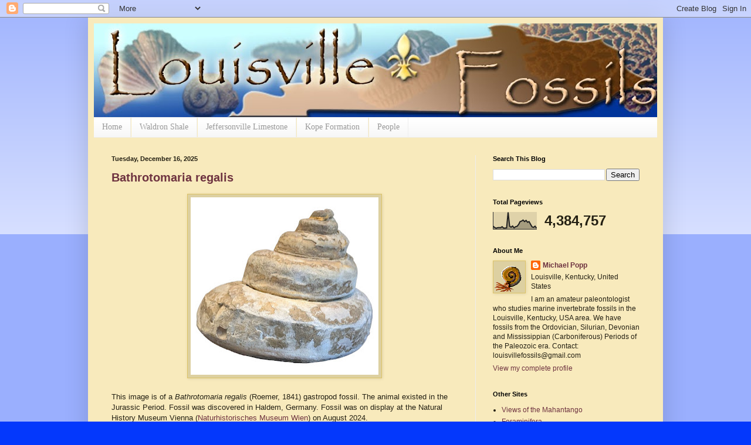

--- FILE ---
content_type: text/html; charset=UTF-8
request_url: https://louisvillefossils.blogspot.com/b/stats?style=BLACK_TRANSPARENT&timeRange=ALL_TIME&token=APq4FmBJnxAf_5oxCC_7xrcXKzsEH7NofhAogG7ErbCs63TICS5o2P9MNCowaITJj-4Kvsx8BHX_cHU5y8feRcjWzm9zM29qxQ
body_size: -15
content:
{"total":4384757,"sparklineOptions":{"backgroundColor":{"fillOpacity":0.1,"fill":"#000000"},"series":[{"areaOpacity":0.3,"color":"#202020"}]},"sparklineData":[[0,18],[1,10],[2,6],[3,9],[4,10],[5,9],[6,15],[7,7],[8,7],[9,8],[10,100],[11,18],[12,12],[13,19],[14,8],[15,15],[16,17],[17,28],[18,45],[19,48],[20,54],[21,45],[22,52],[23,41],[24,45],[25,29],[26,14],[27,11],[28,18],[29,6]],"nextTickMs":16289}